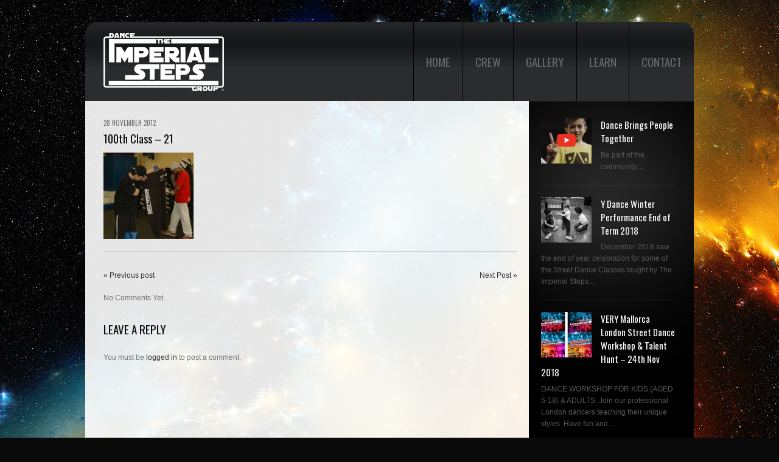

--- FILE ---
content_type: text/html; charset=UTF-8
request_url: http://www.theimperialsteps.com/portfolio-view/100th-class-21/
body_size: 12640
content:
<!DOCTYPE html>
<!--[if lt IE 7 ]><html class="ie ie6" lang="en-US"> <![endif]-->
<!--[if IE 7 ]><html class="ie ie7" lang="en-US"> <![endif]-->
<!--[if IE 8 ]><html class="ie ie8" lang="en-US"> <![endif]-->
<!--[if IE 9 ]><html class="ie ie9" lang="en-US"> <![endif]-->
<!--[if (gt IE 9)|!(IE)]><!--><html lang="en-US"> <!--<![endif]-->
<head>
	<title>  100th Class &#8211; 21</title>
	<meta name="description" content=" &raquo; 100th Class &#8211; 21 | The official Imperial Steps Dance Group website. Imperial Steps is a UK based urban dance group." />
	<meta charset="UTF-8" />
	<meta name="viewport" content="width=device-width,initial-scale=1.0">
	<link rel="profile" href="http://gmpg.org/xfn/11" />
  <link rel="icon" href="http://www.theimperialsteps.com/wp-content/themes/isc/favicon.ico" type="image/x-icon" />
	<link rel="pingback" href="http://www.theimperialsteps.com/xmlrpc.php" />
	<link rel="alternate" type="application/rss+xml" title="" href="http://www.theimperialsteps.com/feed/" />
	<link rel="alternate" type="application/atom+xml" title="" href="http://www.theimperialsteps.com/feed/atom/" />
	  <!--[if lt IE 8]>
    <div style=' clear: both; text-align:center; position: relative;'>
    	<a href="http://www.microsoft.com/windows/internet-explorer/default.aspx?ocid=ie6_countdown_bannercode"><img src="http://storage.ie6countdown.com/assets/100/images/banners/warning_bar_0000_us.jpg" border="0" alt="" /></a>
    </div>
  <![endif]-->
  <link rel="stylesheet" type="text/css" media="all" href="http://www.theimperialsteps.com/wp-content/themes/isc/css/normalize.css" />
	<link rel="stylesheet" type="text/css" media="all" href="http://www.theimperialsteps.com/wp-content/themes/isc/style.css" />
  <link rel="stylesheet" type="text/css" media="all" href="http://www.theimperialsteps.com/wp-content/themes/isc/css/prettyPhoto.css" />
	<link rel="stylesheet" type="text/css" media="all" href="http://www.theimperialsteps.com/wp-content/themes/isc/css/flexslider.css" />
  <link rel="stylesheet" type="text/css" media="all" href="http://www.theimperialsteps.com/wp-content/themes/isc/css/skeleton.css" />
	<link rel="stylesheet" type="text/css" media="all" href="http://www.theimperialsteps.com/wp-content/themes/isc/css/320.css" />
	<link rel="stylesheet" type="text/css" media="all" href="http://www.theimperialsteps.com/wp-content/themes/isc/css/480.css" />
	<link rel="stylesheet" type="text/css" media="all" href="http://www.theimperialsteps.com/wp-content/themes/isc/css/768.css" />
	<link href='http://fonts.googleapis.com/css?family=Oswald' rel='stylesheet' type='text/css'>
	<meta name='robots' content='max-image-preview:large' />
<link rel='dns-prefetch' href='//www.theimperialsteps.com' />
<link rel='dns-prefetch' href='//s.w.org' />
<link rel="alternate" type="application/rss+xml" title=" &raquo; Feed" href="http://www.theimperialsteps.com/feed/" />
<link rel="alternate" type="application/rss+xml" title=" &raquo; Comments Feed" href="http://www.theimperialsteps.com/comments/feed/" />
<link rel="alternate" type="application/rss+xml" title=" &raquo; 100th Class &#8211; 21 Comments Feed" href="http://www.theimperialsteps.com/portfolio-view/100th-class-21/feed/" />
<script type="text/javascript">
window._wpemojiSettings = {"baseUrl":"https:\/\/s.w.org\/images\/core\/emoji\/14.0.0\/72x72\/","ext":".png","svgUrl":"https:\/\/s.w.org\/images\/core\/emoji\/14.0.0\/svg\/","svgExt":".svg","source":{"concatemoji":"http:\/\/www.theimperialsteps.com\/wp-includes\/js\/wp-emoji-release.min.js?ver=6.0.11"}};
/*! This file is auto-generated */
!function(e,a,t){var n,r,o,i=a.createElement("canvas"),p=i.getContext&&i.getContext("2d");function s(e,t){var a=String.fromCharCode,e=(p.clearRect(0,0,i.width,i.height),p.fillText(a.apply(this,e),0,0),i.toDataURL());return p.clearRect(0,0,i.width,i.height),p.fillText(a.apply(this,t),0,0),e===i.toDataURL()}function c(e){var t=a.createElement("script");t.src=e,t.defer=t.type="text/javascript",a.getElementsByTagName("head")[0].appendChild(t)}for(o=Array("flag","emoji"),t.supports={everything:!0,everythingExceptFlag:!0},r=0;r<o.length;r++)t.supports[o[r]]=function(e){if(!p||!p.fillText)return!1;switch(p.textBaseline="top",p.font="600 32px Arial",e){case"flag":return s([127987,65039,8205,9895,65039],[127987,65039,8203,9895,65039])?!1:!s([55356,56826,55356,56819],[55356,56826,8203,55356,56819])&&!s([55356,57332,56128,56423,56128,56418,56128,56421,56128,56430,56128,56423,56128,56447],[55356,57332,8203,56128,56423,8203,56128,56418,8203,56128,56421,8203,56128,56430,8203,56128,56423,8203,56128,56447]);case"emoji":return!s([129777,127995,8205,129778,127999],[129777,127995,8203,129778,127999])}return!1}(o[r]),t.supports.everything=t.supports.everything&&t.supports[o[r]],"flag"!==o[r]&&(t.supports.everythingExceptFlag=t.supports.everythingExceptFlag&&t.supports[o[r]]);t.supports.everythingExceptFlag=t.supports.everythingExceptFlag&&!t.supports.flag,t.DOMReady=!1,t.readyCallback=function(){t.DOMReady=!0},t.supports.everything||(n=function(){t.readyCallback()},a.addEventListener?(a.addEventListener("DOMContentLoaded",n,!1),e.addEventListener("load",n,!1)):(e.attachEvent("onload",n),a.attachEvent("onreadystatechange",function(){"complete"===a.readyState&&t.readyCallback()})),(e=t.source||{}).concatemoji?c(e.concatemoji):e.wpemoji&&e.twemoji&&(c(e.twemoji),c(e.wpemoji)))}(window,document,window._wpemojiSettings);
</script>
<style type="text/css">
img.wp-smiley,
img.emoji {
	display: inline !important;
	border: none !important;
	box-shadow: none !important;
	height: 1em !important;
	width: 1em !important;
	margin: 0 0.07em !important;
	vertical-align: -0.1em !important;
	background: none !important;
	padding: 0 !important;
}
</style>
	<link rel='stylesheet' id='sbi_styles-css'  href='http://www.theimperialsteps.com/wp-content/plugins/instagram-feed/css/sbi-styles.min.css?ver=6.0.5' type='text/css' media='all' />
<link rel='stylesheet' id='wp-block-library-css'  href='http://www.theimperialsteps.com/wp-includes/css/dist/block-library/style.min.css?ver=6.0.11' type='text/css' media='all' />
<style id='global-styles-inline-css' type='text/css'>
body{--wp--preset--color--black: #000000;--wp--preset--color--cyan-bluish-gray: #abb8c3;--wp--preset--color--white: #ffffff;--wp--preset--color--pale-pink: #f78da7;--wp--preset--color--vivid-red: #cf2e2e;--wp--preset--color--luminous-vivid-orange: #ff6900;--wp--preset--color--luminous-vivid-amber: #fcb900;--wp--preset--color--light-green-cyan: #7bdcb5;--wp--preset--color--vivid-green-cyan: #00d084;--wp--preset--color--pale-cyan-blue: #8ed1fc;--wp--preset--color--vivid-cyan-blue: #0693e3;--wp--preset--color--vivid-purple: #9b51e0;--wp--preset--gradient--vivid-cyan-blue-to-vivid-purple: linear-gradient(135deg,rgba(6,147,227,1) 0%,rgb(155,81,224) 100%);--wp--preset--gradient--light-green-cyan-to-vivid-green-cyan: linear-gradient(135deg,rgb(122,220,180) 0%,rgb(0,208,130) 100%);--wp--preset--gradient--luminous-vivid-amber-to-luminous-vivid-orange: linear-gradient(135deg,rgba(252,185,0,1) 0%,rgba(255,105,0,1) 100%);--wp--preset--gradient--luminous-vivid-orange-to-vivid-red: linear-gradient(135deg,rgba(255,105,0,1) 0%,rgb(207,46,46) 100%);--wp--preset--gradient--very-light-gray-to-cyan-bluish-gray: linear-gradient(135deg,rgb(238,238,238) 0%,rgb(169,184,195) 100%);--wp--preset--gradient--cool-to-warm-spectrum: linear-gradient(135deg,rgb(74,234,220) 0%,rgb(151,120,209) 20%,rgb(207,42,186) 40%,rgb(238,44,130) 60%,rgb(251,105,98) 80%,rgb(254,248,76) 100%);--wp--preset--gradient--blush-light-purple: linear-gradient(135deg,rgb(255,206,236) 0%,rgb(152,150,240) 100%);--wp--preset--gradient--blush-bordeaux: linear-gradient(135deg,rgb(254,205,165) 0%,rgb(254,45,45) 50%,rgb(107,0,62) 100%);--wp--preset--gradient--luminous-dusk: linear-gradient(135deg,rgb(255,203,112) 0%,rgb(199,81,192) 50%,rgb(65,88,208) 100%);--wp--preset--gradient--pale-ocean: linear-gradient(135deg,rgb(255,245,203) 0%,rgb(182,227,212) 50%,rgb(51,167,181) 100%);--wp--preset--gradient--electric-grass: linear-gradient(135deg,rgb(202,248,128) 0%,rgb(113,206,126) 100%);--wp--preset--gradient--midnight: linear-gradient(135deg,rgb(2,3,129) 0%,rgb(40,116,252) 100%);--wp--preset--duotone--dark-grayscale: url('#wp-duotone-dark-grayscale');--wp--preset--duotone--grayscale: url('#wp-duotone-grayscale');--wp--preset--duotone--purple-yellow: url('#wp-duotone-purple-yellow');--wp--preset--duotone--blue-red: url('#wp-duotone-blue-red');--wp--preset--duotone--midnight: url('#wp-duotone-midnight');--wp--preset--duotone--magenta-yellow: url('#wp-duotone-magenta-yellow');--wp--preset--duotone--purple-green: url('#wp-duotone-purple-green');--wp--preset--duotone--blue-orange: url('#wp-duotone-blue-orange');--wp--preset--font-size--small: 13px;--wp--preset--font-size--medium: 20px;--wp--preset--font-size--large: 36px;--wp--preset--font-size--x-large: 42px;}.has-black-color{color: var(--wp--preset--color--black) !important;}.has-cyan-bluish-gray-color{color: var(--wp--preset--color--cyan-bluish-gray) !important;}.has-white-color{color: var(--wp--preset--color--white) !important;}.has-pale-pink-color{color: var(--wp--preset--color--pale-pink) !important;}.has-vivid-red-color{color: var(--wp--preset--color--vivid-red) !important;}.has-luminous-vivid-orange-color{color: var(--wp--preset--color--luminous-vivid-orange) !important;}.has-luminous-vivid-amber-color{color: var(--wp--preset--color--luminous-vivid-amber) !important;}.has-light-green-cyan-color{color: var(--wp--preset--color--light-green-cyan) !important;}.has-vivid-green-cyan-color{color: var(--wp--preset--color--vivid-green-cyan) !important;}.has-pale-cyan-blue-color{color: var(--wp--preset--color--pale-cyan-blue) !important;}.has-vivid-cyan-blue-color{color: var(--wp--preset--color--vivid-cyan-blue) !important;}.has-vivid-purple-color{color: var(--wp--preset--color--vivid-purple) !important;}.has-black-background-color{background-color: var(--wp--preset--color--black) !important;}.has-cyan-bluish-gray-background-color{background-color: var(--wp--preset--color--cyan-bluish-gray) !important;}.has-white-background-color{background-color: var(--wp--preset--color--white) !important;}.has-pale-pink-background-color{background-color: var(--wp--preset--color--pale-pink) !important;}.has-vivid-red-background-color{background-color: var(--wp--preset--color--vivid-red) !important;}.has-luminous-vivid-orange-background-color{background-color: var(--wp--preset--color--luminous-vivid-orange) !important;}.has-luminous-vivid-amber-background-color{background-color: var(--wp--preset--color--luminous-vivid-amber) !important;}.has-light-green-cyan-background-color{background-color: var(--wp--preset--color--light-green-cyan) !important;}.has-vivid-green-cyan-background-color{background-color: var(--wp--preset--color--vivid-green-cyan) !important;}.has-pale-cyan-blue-background-color{background-color: var(--wp--preset--color--pale-cyan-blue) !important;}.has-vivid-cyan-blue-background-color{background-color: var(--wp--preset--color--vivid-cyan-blue) !important;}.has-vivid-purple-background-color{background-color: var(--wp--preset--color--vivid-purple) !important;}.has-black-border-color{border-color: var(--wp--preset--color--black) !important;}.has-cyan-bluish-gray-border-color{border-color: var(--wp--preset--color--cyan-bluish-gray) !important;}.has-white-border-color{border-color: var(--wp--preset--color--white) !important;}.has-pale-pink-border-color{border-color: var(--wp--preset--color--pale-pink) !important;}.has-vivid-red-border-color{border-color: var(--wp--preset--color--vivid-red) !important;}.has-luminous-vivid-orange-border-color{border-color: var(--wp--preset--color--luminous-vivid-orange) !important;}.has-luminous-vivid-amber-border-color{border-color: var(--wp--preset--color--luminous-vivid-amber) !important;}.has-light-green-cyan-border-color{border-color: var(--wp--preset--color--light-green-cyan) !important;}.has-vivid-green-cyan-border-color{border-color: var(--wp--preset--color--vivid-green-cyan) !important;}.has-pale-cyan-blue-border-color{border-color: var(--wp--preset--color--pale-cyan-blue) !important;}.has-vivid-cyan-blue-border-color{border-color: var(--wp--preset--color--vivid-cyan-blue) !important;}.has-vivid-purple-border-color{border-color: var(--wp--preset--color--vivid-purple) !important;}.has-vivid-cyan-blue-to-vivid-purple-gradient-background{background: var(--wp--preset--gradient--vivid-cyan-blue-to-vivid-purple) !important;}.has-light-green-cyan-to-vivid-green-cyan-gradient-background{background: var(--wp--preset--gradient--light-green-cyan-to-vivid-green-cyan) !important;}.has-luminous-vivid-amber-to-luminous-vivid-orange-gradient-background{background: var(--wp--preset--gradient--luminous-vivid-amber-to-luminous-vivid-orange) !important;}.has-luminous-vivid-orange-to-vivid-red-gradient-background{background: var(--wp--preset--gradient--luminous-vivid-orange-to-vivid-red) !important;}.has-very-light-gray-to-cyan-bluish-gray-gradient-background{background: var(--wp--preset--gradient--very-light-gray-to-cyan-bluish-gray) !important;}.has-cool-to-warm-spectrum-gradient-background{background: var(--wp--preset--gradient--cool-to-warm-spectrum) !important;}.has-blush-light-purple-gradient-background{background: var(--wp--preset--gradient--blush-light-purple) !important;}.has-blush-bordeaux-gradient-background{background: var(--wp--preset--gradient--blush-bordeaux) !important;}.has-luminous-dusk-gradient-background{background: var(--wp--preset--gradient--luminous-dusk) !important;}.has-pale-ocean-gradient-background{background: var(--wp--preset--gradient--pale-ocean) !important;}.has-electric-grass-gradient-background{background: var(--wp--preset--gradient--electric-grass) !important;}.has-midnight-gradient-background{background: var(--wp--preset--gradient--midnight) !important;}.has-small-font-size{font-size: var(--wp--preset--font-size--small) !important;}.has-medium-font-size{font-size: var(--wp--preset--font-size--medium) !important;}.has-large-font-size{font-size: var(--wp--preset--font-size--large) !important;}.has-x-large-font-size{font-size: var(--wp--preset--font-size--x-large) !important;}
</style>
<link rel='stylesheet' id='contact-form-7-css'  href='http://www.theimperialsteps.com/wp-content/plugins/contact-form-7/includes/css/styles.css?ver=5.5.6.1' type='text/css' media='all' />
<link rel='stylesheet' id='wp-pagenavi-css'  href='http://www.theimperialsteps.com/wp-content/plugins/wp-pagenavi/pagenavi-css.css?ver=2.70' type='text/css' media='all' />
<link rel='stylesheet' id='__EPYT__style-css'  href='http://www.theimperialsteps.com/wp-content/plugins/youtube-embed-plus/styles/ytprefs.min.css?ver=14.1.1' type='text/css' media='all' />
<style id='__EPYT__style-inline-css' type='text/css'>

                .epyt-gallery-thumb {
                        width: 33.333%;
                }
                
                         @media (min-width:0px) and (max-width: 767px) {
                            .epyt-gallery-rowbreak {
                                display: none;
                            }
                            .epyt-gallery-allthumbs[class*="epyt-cols"] .epyt-gallery-thumb {
                                width: 100% !important;
                            }
                          }
</style>
<script type='text/javascript' src='http://www.theimperialsteps.com/wp-content/themes/isc/js/jquery-1.6.4.min.js?ver=1.6.4' id='jquery-js'></script>
<script type='text/javascript' src='http://www.theimperialsteps.com/wp-content/themes/isc/js/modernizr.js?ver=2.0.6' id='modernizr-js'></script>
<script type='text/javascript' src='http://www.theimperialsteps.com/wp-content/themes/isc/js/superfish.js?ver=1.4.8' id='superfish-js'></script>
<script type='text/javascript' src='http://www.theimperialsteps.com/wp-content/themes/isc/js/jquery.easing.1.3.js?ver=1.3' id='easing-js'></script>
<script type='text/javascript' src='http://www.theimperialsteps.com/wp-content/themes/isc/js/jquery.prettyPhoto.js?ver=3.1.3' id='prettyPhoto-js'></script>
<script type='text/javascript' src='http://www.theimperialsteps.com/wp-content/themes/isc/js/jquery.flexslider.js?ver=1.8' id='flexslider-js'></script>
<script type='text/javascript' src='http://www.theimperialsteps.com/wp-content/themes/isc/js/jquery.tools.min.js?ver=1.2.6' id='tools-js'></script>
<script type='text/javascript' src='http://www.theimperialsteps.com/wp-content/themes/isc/js/jquery.mobilemenu.js?ver=1.0' id='mobilemenu-js'></script>
<script type='text/javascript' src='http://www.theimperialsteps.com/wp-content/themes/isc/js/jquery.elastislide.js?ver=1.0' id='elastislide-js'></script>
<script type='text/javascript' src='http://www.theimperialsteps.com/wp-content/themes/isc/js/jquery.loader.js?ver=1.0' id='loader-js'></script>
<script type='text/javascript' src='http://www.theimperialsteps.com/wp-includes/js/swfobject.js?ver=2.2-20120417' id='swfobject-js'></script>
<script type='text/javascript' src='http://www.theimperialsteps.com/wp-content/themes/isc/js/jquery.cycle.all.js?ver=2.99' id='cycleAll-js'></script>
<script type='text/javascript' src='http://www.theimperialsteps.com/wp-content/themes/isc/js/jquery.twitter.js?ver=1.0' id='twitter-js'></script>
<script type='text/javascript' src='http://www.theimperialsteps.com/wp-content/themes/isc/js/jquery.flickrush.js?ver=1.0' id='flickr-js'></script>
<script type='text/javascript' src='http://www.theimperialsteps.com/wp-content/themes/isc/js/audiojs/audio.js?ver=1.0' id='audiojs-js'></script>
<script type='text/javascript' src='http://www.theimperialsteps.com/wp-content/themes/isc/js/custom.js?ver=1.0' id='custom-js'></script>
<script type='text/javascript' id='__ytprefs__-js-extra'>
/* <![CDATA[ */
var _EPYT_ = {"ajaxurl":"http:\/\/www.theimperialsteps.com\/wp-admin\/admin-ajax.php","security":"4d9db8368e","gallery_scrolloffset":"20","eppathtoscripts":"http:\/\/www.theimperialsteps.com\/wp-content\/plugins\/youtube-embed-plus\/scripts\/","eppath":"http:\/\/www.theimperialsteps.com\/wp-content\/plugins\/youtube-embed-plus\/","epresponsiveselector":"[\"iframe.__youtube_prefs_widget__\"]","epdovol":"1","version":"14.1.1","evselector":"iframe.__youtube_prefs__[src], iframe[src*=\"youtube.com\/embed\/\"], iframe[src*=\"youtube-nocookie.com\/embed\/\"]","ajax_compat":"","ytapi_load":"light","pause_others":"","stopMobileBuffer":"1","not_live_on_channel":"","vi_active":"","vi_js_posttypes":[]};
/* ]]> */
</script>
<script type='text/javascript' src='http://www.theimperialsteps.com/wp-content/plugins/youtube-embed-plus/scripts/ytprefs.min.js?ver=14.1.1' id='__ytprefs__-js'></script>
<link rel="https://api.w.org/" href="http://www.theimperialsteps.com/wp-json/" /><link rel="EditURI" type="application/rsd+xml" title="RSD" href="http://www.theimperialsteps.com/xmlrpc.php?rsd" />
<link rel="wlwmanifest" type="application/wlwmanifest+xml" href="http://www.theimperialsteps.com/wp-includes/wlwmanifest.xml" /> 
<meta name="generator" content="WordPress 6.0.11" />
<link rel="canonical" href="http://www.theimperialsteps.com/portfolio-view/100th-class-21/" />
<link rel='shortlink' href='http://www.theimperialsteps.com/?p=1830' />
<link rel="alternate" type="application/json+oembed" href="http://www.theimperialsteps.com/wp-json/oembed/1.0/embed?url=http%3A%2F%2Fwww.theimperialsteps.com%2Fportfolio-view%2F100th-class-21%2F" />
<link rel="alternate" type="text/xml+oembed" href="http://www.theimperialsteps.com/wp-json/oembed/1.0/embed?url=http%3A%2F%2Fwww.theimperialsteps.com%2Fportfolio-view%2F100th-class-21%2F&#038;format=xml" />
  <!--[if lt IE 9]>
  <style type="text/css">
    .border, .button {
      behavior:url(http://www.theimperialsteps.com/wp-content/themes/isc/PIE.php)
      }
  </style>
  <![endif]-->
  
  <script type="text/javascript">
  	// initialise plugins
		jQuery(function(){
			// main navigation init
			jQuery('ul.sf-menu').superfish({
				delay:       1000, 		// one second delay on mouseout 
				animation:   {opacity:'false',height:'false'}, // fade-in and slide-down animation 
				speed:       'normal',  // faster animation speed 
				autoArrows:  false,   // generation of arrow mark-up (for submenu) 
				dropShadows: false   // drop shadows (for submenu)
			});
			
			// prettyphoto init
			var $window = $(window);
			if (($window.width() < 500) == false) {
				$("a[rel^='prettyPhoto']").prettyPhoto({autoplay_slideshow:false,social_tools:false,animation_speed:'normal'});
			};
			
		});
		
		// Init for audiojs
		audiojs.events.ready(function() {
			var as = audiojs.createAll();
		});
  </script>
	
	
	<!--[if (gt IE 9)|!(IE)]><!-->
	<script type="text/javascript">
		jQuery(function(){
			jQuery('.sf-menu').mobileMenu({
				combine: false,
				switchWidth:768,
				prependTo: 'nav.primary'
			});
		})
	</script>
	<!--<![endif]-->
  

  <!-- Custom CSS -->
	  <style type="text/css">
  	a.hover{color:#ffcc33}  </style>
    
  
  
  
  <style type="text/css">
		/* Body styling options */
				
  	/* Header styling options */
				
		/* Links and buttons color */
		a{color:#333333}.button {background:#333333}		
		/* Body typography */
		  </style>
</head>

<body class="portfolio-template-default single single-portfolio postid-1830">

<div id="main"><!-- this encompasses the entire Web site -->
	<header id="header" class="container">
		<div id="widget-header">
			<!-- Wigitized Header -->		</div><!--#widget-header-->
		<div class="logo">
												<a href="http://www.theimperialsteps.com/" id="logo"><img src="http://www.theimperialsteps.com/wp-content/uploads/2012/10/isc_logo_dance_group.png" alt="" title="The official Imperial Steps Dance Group website. Imperial Steps is a UK based urban dance group."></a>
									</div>
		<div id="top-header">
			<nav class="primary">
				<ul id="topnav" class="sf-menu"><li id="menu-item-825" class="menu-item menu-item-type-post_type menu-item-object-page menu-item-home menu-item-825"><a href="http://www.theimperialsteps.com/">Home</a></li>
<li id="menu-item-772" class="menu-item menu-item-type-post_type menu-item-object-page menu-item-has-children menu-item-772"><a href="http://www.theimperialsteps.com/crew/">Crew</a>
<ul class="sub-menu">
	<li id="menu-item-950" class="menu-item menu-item-type-post_type menu-item-object-page menu-item-950"><a href="http://www.theimperialsteps.com/crew/vitamin/">Vitamin</a></li>
	<li id="menu-item-3727" class="menu-item menu-item-type-post_type menu-item-object-page menu-item-3727"><a href="http://www.theimperialsteps.com/crew/sparkx/">Sparkx</a></li>
	<li id="menu-item-4436" class="menu-item menu-item-type-post_type menu-item-object-page menu-item-4436"><a href="http://www.theimperialsteps.com/crew/g1/">G1</a></li>
	<li id="menu-item-4435" class="menu-item menu-item-type-post_type menu-item-object-page menu-item-4435"><a href="http://www.theimperialsteps.com/crew/kim/">Kim Marie</a></li>
	<li id="menu-item-4434" class="menu-item menu-item-type-post_type menu-item-object-page menu-item-4434"><a href="http://www.theimperialsteps.com/crew/siegfried/">Siegfried Francisco</a></li>
	<li id="menu-item-2559" class="menu-item menu-item-type-post_type menu-item-object-page menu-item-2559"><a href="http://www.theimperialsteps.com/crew/tran-roc/">Tran-Roc</a></li>
	<li id="menu-item-993" class="menu-item menu-item-type-post_type menu-item-object-page menu-item-993"><a href="http://www.theimperialsteps.com/crew/cav/">Cav</a></li>
	<li id="menu-item-3660" class="menu-item menu-item-type-post_type menu-item-object-page menu-item-3660"><a href="http://www.theimperialsteps.com/crew/the-count/">The Count</a></li>
	<li id="menu-item-978" class="menu-item menu-item-type-post_type menu-item-object-page menu-item-978"><a href="http://www.theimperialsteps.com/crew/redkid/">Redkid</a></li>
	<li id="menu-item-998" class="menu-item menu-item-type-post_type menu-item-object-page menu-item-998"><a href="http://www.theimperialsteps.com/crew/lassehd/">LasseHD</a></li>
	<li id="menu-item-952" class="menu-item menu-item-type-post_type menu-item-object-page menu-item-952"><a href="http://www.theimperialsteps.com/crew/joel/">Joel</a></li>
</ul>
</li>
<li id="menu-item-1035" class="menu-item menu-item-type-post_type menu-item-object-page menu-item-has-children menu-item-1035"><a href="http://www.theimperialsteps.com/gallery/">Gallery</a>
<ul class="sub-menu">
	<li id="menu-item-2065" class="menu-item menu-item-type-post_type menu-item-object-page menu-item-2065"><a href="http://www.theimperialsteps.com/videos/">Videos</a></li>
	<li id="menu-item-1040" class="menu-item menu-item-type-post_type menu-item-object-page menu-item-has-children menu-item-1040"><a href="http://www.theimperialsteps.com/photos-images/">Photos &#038; Images</a>
	<ul class="sub-menu">
		<li id="menu-item-3125" class="menu-item menu-item-type-post_type menu-item-object-page menu-item-has-children menu-item-3125"><a href="http://www.theimperialsteps.com/photos-images/battles-competitions/">Battles &#038; Competitions</a>
		<ul class="sub-menu">
			<li id="menu-item-4252" class="menu-item menu-item-type-post_type menu-item-object-page menu-item-4252"><a href="http://www.theimperialsteps.com/photos-images/battles-competitions/step-star-episode-1/">Step Star Episode 1</a></li>
			<li id="menu-item-3734" class="menu-item menu-item-type-post_type menu-item-object-page menu-item-3734"><a href="http://www.theimperialsteps.com/photos-images/battles-competitions/uk-street-dance-championships-2014/">UK Street Dance Championships 2014</a></li>
			<li id="menu-item-3460" class="menu-item menu-item-type-post_type menu-item-object-page menu-item-3460"><a href="http://www.theimperialsteps.com/photos-images/battles-competitions/scan-battle-2008/">Scan Battle 2008</a></li>
			<li id="menu-item-3308" class="menu-item menu-item-type-post_type menu-item-object-page menu-item-3308"><a href="http://www.theimperialsteps.com/photos-images/battles-competitions/british-break-dance-championships-2007/">British Break Dance Championships 2007</a></li>
			<li id="menu-item-3594" class="menu-item menu-item-type-post_type menu-item-object-page menu-item-3594"><a href="http://www.theimperialsteps.com/photos-images/battles-competitions/floor-wars-2007/">Floor Wars 2007</a></li>
			<li id="menu-item-3200" class="menu-item menu-item-type-post_type menu-item-object-page menu-item-3200"><a href="http://www.theimperialsteps.com/photos-images/battles-competitions/breakin-bread-2007/">Breakin Bread 2007</a></li>
			<li id="menu-item-3124" class="menu-item menu-item-type-post_type menu-item-object-page menu-item-3124"><a href="http://www.theimperialsteps.com/photos-images/battles-competitions/breakin-bread-2005/">Breakin Bread 2005</a></li>
		</ul>
</li>
		<li id="menu-item-1439" class="menu-item menu-item-type-post_type menu-item-object-page menu-item-has-children menu-item-1439"><a href="http://www.theimperialsteps.com/photos-images/classes-workshops/">Classes &#038; Workshops</a>
		<ul class="sub-menu">
			<li id="menu-item-2754" class="menu-item menu-item-type-post_type menu-item-object-page menu-item-2754"><a href="http://www.theimperialsteps.com/photos-images/classes-workshops/paddington-arts-2013/">Paddington Arts 2013</a></li>
			<li id="menu-item-2734" class="menu-item menu-item-type-post_type menu-item-object-page menu-item-2734"><a href="http://www.theimperialsteps.com/photos-images/classes-workshops/fitness-condition-2013/">Fitness &#038; Condition 2013</a></li>
			<li id="menu-item-2479" class="menu-item menu-item-type-post_type menu-item-object-page menu-item-2479"><a href="http://www.theimperialsteps.com/photos-images/classes-workshops/danceworks-2009/">Danceworks 2009</a></li>
			<li id="menu-item-2060" class="menu-item menu-item-type-post_type menu-item-object-page menu-item-2060"><a href="http://www.theimperialsteps.com/photos-images/classes-workshops/danceworks-2008/">Danceworks 2008</a></li>
			<li id="menu-item-1928" class="menu-item menu-item-type-post_type menu-item-object-page menu-item-1928"><a href="http://www.theimperialsteps.com/photos-images/classes-workshops/school-workshop-2006/">School Workshop 2006</a></li>
			<li id="menu-item-1878" class="menu-item menu-item-type-post_type menu-item-object-page menu-item-1878"><a href="http://www.theimperialsteps.com/photos-images/classes-workshops/redkids-workshop-2006/">Redkids&#8217; Workshop 2006</a></li>
			<li id="menu-item-1733" class="menu-item menu-item-type-post_type menu-item-object-page menu-item-1733"><a href="http://www.theimperialsteps.com/photos-images/classes-workshops/danceworks-2006/">Danceworks 2006</a></li>
			<li id="menu-item-1734" class="menu-item menu-item-type-post_type menu-item-object-page menu-item-1734"><a href="http://www.theimperialsteps.com/photos-images/classes-workshops/danceworks-2005/">Danceworks 2005</a></li>
			<li id="menu-item-1440" class="menu-item menu-item-type-post_type menu-item-object-page menu-item-1440"><a href="http://www.theimperialsteps.com/photos-images/classes-workshops/danceworks-2004/">Danceworks 2004</a></li>
		</ul>
</li>
		<li id="menu-item-1152" class="menu-item menu-item-type-post_type menu-item-object-page menu-item-has-children menu-item-1152"><a href="http://www.theimperialsteps.com/photos-images/events-shows/">Events &#038; Shows</a>
		<ul class="sub-menu">
			<li id="menu-item-2630" class="menu-item menu-item-type-post_type menu-item-object-page menu-item-2630"><a href="http://www.theimperialsteps.com/photos-images/events-shows/2012-olympic-games/">2012 London Olympic Games</a></li>
			<li id="menu-item-3572" class="menu-item menu-item-type-post_type menu-item-object-page menu-item-3572"><a href="http://www.theimperialsteps.com/photos-images/events-shows/in-the-ring-2009/">In The Ring 2009</a></li>
			<li id="menu-item-1536" class="menu-item menu-item-type-post_type menu-item-object-page menu-item-1536"><a href="http://www.theimperialsteps.com/photos-images/events-shows/move-it-2008/">Move It 2008</a></li>
			<li id="menu-item-1329" class="menu-item menu-item-type-post_type menu-item-object-page menu-item-1329"><a href="http://www.theimperialsteps.com/photos-images/events-shows/kasimira-party-organisers-2007/">Kasimira Party Organisers 2007</a></li>
			<li id="menu-item-1311" class="menu-item menu-item-type-post_type menu-item-object-page menu-item-1311"><a href="http://www.theimperialsteps.com/photos-images/events-shows/windsor-2007/">Windsor 2007</a></li>
			<li id="menu-item-1284" class="menu-item menu-item-type-post_type menu-item-object-page menu-item-1284"><a href="http://www.theimperialsteps.com/photos-images/events-shows/wedding-bristol-2006/">Wedding â€“ Bristol 2006</a></li>
			<li id="menu-item-1214" class="menu-item menu-item-type-post_type menu-item-object-page menu-item-1214"><a href="http://www.theimperialsteps.com/photos-images/events-shows/volvic-lovebox-2006/">Volvic Lovebox 2006</a></li>
			<li id="menu-item-1156" class="menu-item menu-item-type-post_type menu-item-object-page menu-item-1156"><a href="http://www.theimperialsteps.com/photos-images/events-shows/breakin-convention-2005/">Breakin&#8217; Convention 2005</a></li>
		</ul>
</li>
		<li id="menu-item-2874" class="menu-item menu-item-type-post_type menu-item-object-page menu-item-has-children menu-item-2874"><a href="http://www.theimperialsteps.com/photos-images/plan-zero-juniors/">Plan Zero Juniors</a>
		<ul class="sub-menu">
			<li id="menu-item-3779" class="menu-item menu-item-type-post_type menu-item-object-page menu-item-3779"><a href="http://www.theimperialsteps.com/photos-images/battles-competitions/uk-street-dance-championships-2014/">UK Street Dance Championships 2014</a></li>
			<li id="menu-item-3836" class="menu-item menu-item-type-post_type menu-item-object-page menu-item-3836"><a href="http://www.theimperialsteps.com/photos-images/plan-zero-juniors/paddington-arts-xmas-2014/">Paddington Arts Xmas 2014</a></li>
			<li id="menu-item-2875" class="menu-item menu-item-type-post_type menu-item-object-page menu-item-2875"><a href="http://www.theimperialsteps.com/photos-images/plan-zero-juniors/paddington-arts-xmas-2013/">Paddington Arts Xmas 2013</a></li>
			<li id="menu-item-2877" class="menu-item menu-item-type-post_type menu-item-object-page menu-item-2877"><a href="http://www.theimperialsteps.com/photos-images/plan-zero-juniors/stars-in-the-hood-2013/">Stars In The Hood 2013</a></li>
			<li id="menu-item-2876" class="menu-item menu-item-type-post_type menu-item-object-page menu-item-2876"><a href="http://www.theimperialsteps.com/photos-images/plan-zero-juniors/community-games-2013/">Community Games 2013</a></li>
			<li id="menu-item-2922" class="menu-item menu-item-type-post_type menu-item-object-page menu-item-2922"><a href="http://www.theimperialsteps.com/photos-images/plan-zero-juniors/community-games-2012/">Community Games 2012</a></li>
			<li id="menu-item-2988" class="menu-item menu-item-type-post_type menu-item-object-page menu-item-2988"><a href="http://www.theimperialsteps.com/photos-images/plan-zero-juniors/windsor-fashion-show-2012/">Windsor Fashion Show 2012</a></li>
			<li id="menu-item-2976" class="menu-item menu-item-type-post_type menu-item-object-page menu-item-2976"><a href="http://www.theimperialsteps.com/photos-images/plan-zero-juniors/lil-urban-machines-2012/">Lil Urban Machines 2012</a></li>
			<li id="menu-item-2961" class="menu-item menu-item-type-post_type menu-item-object-page menu-item-2961"><a href="http://www.theimperialsteps.com/photos-images/plan-zero-juniors/lil-urban-machines-2011/">Lil Urban Machines 2011</a></li>
		</ul>
</li>
		<li id="menu-item-1045" class="menu-item menu-item-type-post_type menu-item-object-page menu-item-1045"><a href="http://www.theimperialsteps.com/photos-images/flyers/">Flyers</a></li>
	</ul>
</li>
</ul>
</li>
<li id="menu-item-913" class="menu-item menu-item-type-post_type menu-item-object-page menu-item-913"><a href="http://www.theimperialsteps.com/learn/">Learn</a></li>
<li id="menu-item-641" class="menu-item menu-item-type-post_type menu-item-object-page menu-item-641"><a href="http://www.theimperialsteps.com/contact/">Contact</a></li>
</ul>			</nav><!--.primary-->
		</div>
			</header>
  	<div class="primary_content_wrap container">
		<div class="container_12 clearfix"><div id="content" class="grid_9 right">
	<div class="indent">
					<div id="post-1830" class="post post-1830 portfolio type-portfolio status-publish has-post-thumbnail hentry portfolio_category-100-class-danceworks">
				<article class="post-holder single-post">
					<header class="entry-header">
						<time datetime="2012-11-28T18:11">28 November 2012</time>
						<h1>100th Class &#8211; 21</h1>
					</header>
																<figure class="featured-thumbnail"><img width="148" height="142" src="http://www.theimperialsteps.com/wp-content/uploads/2012/11/20060131-special-100th-class-danceworks-london-21-148x142.jpg" class="attachment-post-thumbnail size-post-thumbnail wp-post-image" alt="" srcset="http://www.theimperialsteps.com/wp-content/uploads/2012/11/20060131-special-100th-class-danceworks-london-21-148x142.jpg 148w, http://www.theimperialsteps.com/wp-content/uploads/2012/11/20060131-special-100th-class-danceworks-london-21-220x211.jpg 220w" sizes="(max-width: 148px) 100vw, 148px" /></figure>										<div class="post-content">
																	</div><!--.post-content-->
				</article>

			</div><!-- #post-## -->
			
			
			<nav class="oldernewer">
				<div class="older">
					<a href="http://www.theimperialsteps.com/portfolio-view/100th-class-22/" rel="prev">&laquo; Previous post</a>				</div><!--.older-->
				<div class="newer">
					<a href="http://www.theimperialsteps.com/portfolio-view/100th-class-20/" rel="next">Next Post &raquo;</a>				</div><!--.newer-->
			</nav><!--.oldernewer-->

			
<!-- You can start editing here. -->


			<!-- If comments are open, but there are no comments. -->
    <p class="nocomments">No Comments Yet.</p>	


<div id="respond">

<h2>Leave a Reply</h2>

<div class="cancel-comment-reply">
	<small><a rel="nofollow" id="cancel-comment-reply-link" href="/portfolio-view/100th-class-21/#respond" style="display:none;">Click here to cancel reply.</a></small>
</div>

<p>You must be <a href="http://www.theimperialsteps.com/wp-login.php?redirect_to=http%3A%2F%2Fwww.theimperialsteps.com%2Fportfolio-view%2F100th-class-21%2F">logged in</a> to post a comment.</p>
</div>


			</div>
</div><!--#content-->
<aside id="sidebar" class="grid_3">
	<div class="box-holder">
		<div id="text-7" class="widget">			<div class="textwidget"><ul class="recent-posts team"><li class="entry"><a href="http://www.theimperialsteps.com/web-updates/videos/dance-brings-people-together/" title="Dance Brings People Together"><div class="thumb-wrap"><img width="83" height="75" src="http://www.theimperialsteps.com/wp-content/uploads/2019/03/playbutton_promo-83x75.png" class="thumb wp-post-image" alt="" loading="lazy" /></div></a><div class="post_content"><h5><a href="http://www.theimperialsteps.com/web-updates/videos/dance-brings-people-together/" title="Dance Brings People Together">Dance Brings People Together</a></h5><div class="excerpt">Be part of the community.... </div></div></li><li class="entry"><a href="http://www.theimperialsteps.com/whats-new/y-dance-winter-performance-end-of-term-2018/" title="Y Dance Winter Performance End of Term 2018"><div class="thumb-wrap"><img width="83" height="75" src="http://www.theimperialsteps.com/wp-content/uploads/2019/01/1G5A2866-83x75.jpg" class="thumb wp-post-image" alt="" loading="lazy" /></div></a><div class="post_content"><h5><a href="http://www.theimperialsteps.com/whats-new/y-dance-winter-performance-end-of-term-2018/" title="Y Dance Winter Performance End of Term 2018">Y Dance Winter Performance End of Term 2018</a></h5><div class="excerpt">December 2018 saw the end of year celebration for some of the Street Dance Classes taught by The Imperial Steps... </div></div></li><li class="entry"><a href="http://www.theimperialsteps.com/events/very-mallorca-london-street-dance-workshop-talent-hunt/" title="VERY Mallorca London Street Dance Workshop &#038; Talent Hunt &#8211; 24th Nov 2018"><div class="thumb-wrap"><img width="83" height="75" src="http://www.theimperialsteps.com/wp-content/uploads/2018/10/ISC_Step-Star_Escola-Global-Poster_8-83x75.jpg" class="thumb wp-post-image" alt="" loading="lazy" /></div></a><div class="post_content"><h5><a href="http://www.theimperialsteps.com/events/very-mallorca-london-street-dance-workshop-talent-hunt/" title="VERY Mallorca London Street Dance Workshop &#038; Talent Hunt &#8211; 24th Nov 2018">VERY Mallorca London Street Dance Workshop &#038; Talent Hunt &#8211; 24th Nov 2018</a></h5><div class="excerpt">DANCE WORKSHOP FOR KIDS (AGED 5-18) &#038; ADULTS. Join our professional London dancers teaching their unique styles. Have fun and... </div></div></li><li class="entry"><a href="http://www.theimperialsteps.com/events/step-star-end-of-term-summer-jam-2018/" title="Step Star: End of Term Summer Jam 2018"><div class="thumb-wrap"><img width="83" height="75" src="http://www.theimperialsteps.com/wp-content/uploads/2018/10/1V2A4955-83x75.jpg" class="thumb wp-post-image" alt="" loading="lazy" /></div></a><div class="post_content"><h5><a href="http://www.theimperialsteps.com/events/step-star-end-of-term-summer-jam-2018/" title="Step Star: End of Term Summer Jam 2018">Step Star: End of Term Summer Jam 2018</a></h5><div class="excerpt">Since the first ever STEP STAR event back in March 2015, we are now on our fourth STEP STAR event... </div></div></li><li class="entry"><a href="http://www.theimperialsteps.com/announcements/m-i-b-20th-anniversary/" title="M I B 20th Anniversary"><div class="thumb-wrap"><img width="83" height="75" src="http://www.theimperialsteps.com/wp-content/uploads/2017/08/0016-83x75.jpg" class="thumb wp-post-image" alt="" loading="lazy" /></div></a><div class="post_content"><h5><a href="http://www.theimperialsteps.com/announcements/m-i-b-20th-anniversary/" title="M I B 20th Anniversary">M I B 20th Anniversary</a></h5><div class="excerpt">TODAY MARKS THE TWENTIETH ANNIVERSARY OF THE FIRST MEN IN BLACK MOVIE WHICH HIT UK THEATRES ON 1st AUGUST 1997.... </div></div></li></ul><!-- .recent-posts (end) --><a href="#" class="button">More news</a></div>
		</div>	</div>
</aside><!--sidebar-->		</div>
	</div><!--.primary_content_wrap-->
	<footer id="footer">
		<div id="widget-footer" class="container">
			<div class="container_12 clearfix">
				<div id="nav_menu-2" class="grid_3 widget-area"><h4>Menu</h4><div class="menu-bottom-menu-container"><ul id="menu-bottom-menu" class="menu"><li id="menu-item-649" class="menu-item menu-item-type-custom menu-item-object-custom menu-item-649"><a href="http://www.theimperialsteps.co.uk/">Home</a></li>
<li id="menu-item-2308" class="menu-item menu-item-type-post_type menu-item-object-page menu-item-2308"><a href="http://www.theimperialsteps.com/crew/">Crew</a></li>
<li id="menu-item-2316" class="menu-item menu-item-type-post_type menu-item-object-page menu-item-2316"><a href="http://www.theimperialsteps.com/crew/vitamin/">Vitamin</a></li>
<li id="menu-item-3728" class="menu-item menu-item-type-post_type menu-item-object-page menu-item-3728"><a href="http://www.theimperialsteps.com/crew/sparkx/">Sparkx</a></li>
<li id="menu-item-4439" class="menu-item menu-item-type-post_type menu-item-object-page menu-item-4439"><a href="http://www.theimperialsteps.com/crew/g1/">G1</a></li>
<li id="menu-item-4438" class="menu-item menu-item-type-post_type menu-item-object-page menu-item-4438"><a href="http://www.theimperialsteps.com/crew/kim/">Kim Marie</a></li>
<li id="menu-item-4437" class="menu-item menu-item-type-post_type menu-item-object-page menu-item-4437"><a href="http://www.theimperialsteps.com/crew/siegfried/">Siegfried Francisco</a></li>
<li id="menu-item-2315" class="menu-item menu-item-type-post_type menu-item-object-page menu-item-2315"><a href="http://www.theimperialsteps.com/crew/cav/">Cav</a></li>
<li id="menu-item-2658" class="menu-item menu-item-type-post_type menu-item-object-page menu-item-2658"><a href="http://www.theimperialsteps.com/crew/tran-roc/">Tran-Roc</a></li>
<li id="menu-item-3661" class="menu-item menu-item-type-post_type menu-item-object-page menu-item-3661"><a href="http://www.theimperialsteps.com/crew/the-count/">The Count</a></li>
<li id="menu-item-2318" class="menu-item menu-item-type-post_type menu-item-object-page menu-item-2318"><a href="http://www.theimperialsteps.com/crew/redkid/">Redkid</a></li>
<li id="menu-item-2319" class="menu-item menu-item-type-post_type menu-item-object-page menu-item-2319"><a href="http://www.theimperialsteps.com/crew/lassehd/">LasseHD</a></li>
<li id="menu-item-2322" class="menu-item menu-item-type-post_type menu-item-object-page menu-item-2322"><a href="http://www.theimperialsteps.com/crew/joel/">Joel</a></li>
<li id="menu-item-2310" class="menu-item menu-item-type-post_type menu-item-object-page menu-item-2310"><a href="http://www.theimperialsteps.com/gallery/">Gallery</a></li>
<li id="menu-item-2312" class="menu-item menu-item-type-post_type menu-item-object-page menu-item-2312"><a href="http://www.theimperialsteps.com/videos/">Videos</a></li>
<li id="menu-item-2309" class="menu-item menu-item-type-post_type menu-item-object-page menu-item-2309"><a href="http://www.theimperialsteps.com/photos-images/">Photos &#038; Images</a></li>
<li id="menu-item-2314" class="menu-item menu-item-type-post_type menu-item-object-page menu-item-2314"><a href="http://www.theimperialsteps.com/learn/">Learn</a></li>
<li id="menu-item-2326" class="menu-item menu-item-type-post_type menu-item-object-page menu-item-2326"><a href="http://www.theimperialsteps.com/history/showcases-guest-appearances/">Showcases &#038; Guest Appearances</a></li>
<li id="menu-item-2328" class="menu-item menu-item-type-post_type menu-item-object-page menu-item-2328"><a href="http://www.theimperialsteps.com/history/battles-competitions/">Battles &#038; Competitions</a></li>
<li id="menu-item-2311" class="menu-item menu-item-type-post_type menu-item-object-page menu-item-2311"><a href="http://www.theimperialsteps.com/contact/">Contact</a></li>
</ul></div></div><div id="categories-3" class="grid_3 widget-area"><h4>Categories</h4>
			<ul>
					<li class="cat-item cat-item-10"><a href="http://www.theimperialsteps.com/category/announcements/">Announcements</a>
</li>
	<li class="cat-item cat-item-3"><a href="http://www.theimperialsteps.com/category/classes/" title="Information about ISC Danceworks classes should be posted under this category.">Classes</a>
</li>
	<li class="cat-item cat-item-2"><a href="http://www.theimperialsteps.com/category/events/" title="All posts relating to events should be posted under this category.">Events</a>
</li>
	<li class="cat-item cat-item-133"><a href="http://www.theimperialsteps.com/category/four-home-page/" title="This is for the 4 icons below the rotating pictures.">Featured Home Page</a>
</li>
	<li class="cat-item cat-item-1"><a href="http://www.theimperialsteps.com/category/uncategorized/">Random</a>
</li>
	<li class="cat-item cat-item-4"><a href="http://www.theimperialsteps.com/category/web-updates/videos/" title="Category for video updates">Videos</a>
</li>
	<li class="cat-item cat-item-5"><a href="http://www.theimperialsteps.com/category/web-updates/">Web Updates</a>
</li>
	<li class="cat-item cat-item-32"><a href="http://www.theimperialsteps.com/category/whats-new/" title="For the home page">What&#039;s New</a>
</li>
			</ul>

			</div><div id="social_networks-2" class="grid_3 widget-area"><h4>Social Networking</h4>		
			<ul class="social-networks">
				
								    								<li>
							<a rel="external" title="facebook" href="http://www.facebook.com/home.php?#!/group.php?gid=373433666136">
						    											<img src="http://www.theimperialsteps.com/wp-content/themes/isc/images/icons/facebook.png" alt="">
								 
									Facebook															</a>
						</li>
													    								<li>
							<a rel="external" title="twitter" href="https://twitter.com/imperialsteps">
						    											<img src="http://www.theimperialsteps.com/wp-content/themes/isc/images/icons/twitter.png" alt="">
								 
									Twitter															</a>
						</li>
													    										    										    										    										    								<li>
							<a rel="external" title="youtube" href="http://www.youtube.com/user/imperialsteps/">
						    											<img src="http://www.theimperialsteps.com/wp-content/themes/isc/images/icons/youtube.png" alt="">
								 
									YouTube															</a>
						</li>
													      
      		</ul>
      
		</div><div id="tag_cloud-2" class="grid_3 widget-area"><h4>Tags</h4><div class="tagcloud"><a href="http://www.theimperialsteps.com/tag/battles/" class="tag-cloud-link tag-link-93 tag-link-position-1" style="font-size: 17.961538461538pt;" aria-label="battles (6 items)">battles</a>
<a href="http://www.theimperialsteps.com/tag/beginners-class/" class="tag-cloud-link tag-link-50 tag-link-position-2" style="font-size: 8pt;" aria-label="beginners class (2 items)">beginners class</a>
<a href="http://www.theimperialsteps.com/tag/breakbeats/" class="tag-cloud-link tag-link-26 tag-link-position-3" style="font-size: 11.230769230769pt;" aria-label="breakbeats (3 items)">breakbeats</a>
<a href="http://www.theimperialsteps.com/tag/breakin-bread/" class="tag-cloud-link tag-link-14 tag-link-position-4" style="font-size: 11.230769230769pt;" aria-label="Breakin Bread (3 items)">Breakin Bread</a>
<a href="http://www.theimperialsteps.com/tag/british-breakdance-championship/" class="tag-cloud-link tag-link-67 tag-link-position-5" style="font-size: 8pt;" aria-label="british breakdance championship (2 items)">british breakdance championship</a>
<a href="http://www.theimperialsteps.com/tag/camden-high-street/" class="tag-cloud-link tag-link-21 tag-link-position-6" style="font-size: 8pt;" aria-label="Camden High Street (2 items)">Camden High Street</a>
<a href="http://www.theimperialsteps.com/tag/class/" class="tag-cloud-link tag-link-175 tag-link-position-7" style="font-size: 8pt;" aria-label="class (2 items)">class</a>
<a href="http://www.theimperialsteps.com/tag/classes-2/" class="tag-cloud-link tag-link-117 tag-link-position-8" style="font-size: 11.230769230769pt;" aria-label="classes (3 items)">classes</a>
<a href="http://www.theimperialsteps.com/tag/competition/" class="tag-cloud-link tag-link-78 tag-link-position-9" style="font-size: 13.923076923077pt;" aria-label="competition (4 items)">competition</a>
<a href="http://www.theimperialsteps.com/tag/copenhagen/" class="tag-cloud-link tag-link-99 tag-link-position-10" style="font-size: 8pt;" aria-label="copenhagen (2 items)">copenhagen</a>
<a href="http://www.theimperialsteps.com/tag/dance/" class="tag-cloud-link tag-link-54 tag-link-position-11" style="font-size: 16.076923076923pt;" aria-label="dance (5 items)">dance</a>
<a href="http://www.theimperialsteps.com/tag/drama/" class="tag-cloud-link tag-link-184 tag-link-position-12" style="font-size: 8pt;" aria-label="drama (2 items)">drama</a>
<a href="http://www.theimperialsteps.com/tag/funk/" class="tag-cloud-link tag-link-25 tag-link-position-13" style="font-size: 8pt;" aria-label="funk (2 items)">funk</a>
<a href="http://www.theimperialsteps.com/tag/germany/" class="tag-cloud-link tag-link-69 tag-link-position-14" style="font-size: 11.230769230769pt;" aria-label="germany (3 items)">germany</a>
<a href="http://www.theimperialsteps.com/tag/ido-world-hip-hop-championships/" class="tag-cloud-link tag-link-68 tag-link-position-15" style="font-size: 8pt;" aria-label="ido world hip hop championships (2 items)">ido world hip hop championships</a>
<a href="http://www.theimperialsteps.com/tag/imperial-steps/" class="tag-cloud-link tag-link-160 tag-link-position-16" style="font-size: 11.230769230769pt;" aria-label="imperial steps (3 items)">imperial steps</a>
<a href="http://www.theimperialsteps.com/tag/imperial-steps-crew/" class="tag-cloud-link tag-link-89 tag-link-position-17" style="font-size: 22pt;" aria-label="imperial steps crew (9 items)">imperial steps crew</a>
<a href="http://www.theimperialsteps.com/tag/international-dance-organisation/" class="tag-cloud-link tag-link-71 tag-link-position-18" style="font-size: 8pt;" aria-label="international dance organisation (2 items)">international dance organisation</a>
<a href="http://www.theimperialsteps.com/tag/jazzman-gerald/" class="tag-cloud-link tag-link-19 tag-link-position-19" style="font-size: 8pt;" aria-label="Jazzman Gerald (2 items)">Jazzman Gerald</a>
<a href="http://www.theimperialsteps.com/tag/kaycee/" class="tag-cloud-link tag-link-187 tag-link-position-20" style="font-size: 11.230769230769pt;" aria-label="Kay&#039;Cee (3 items)">Kay&#039;Cee</a>
<a href="http://www.theimperialsteps.com/tag/kids/" class="tag-cloud-link tag-link-173 tag-link-position-21" style="font-size: 11.230769230769pt;" aria-label="kids (3 items)">kids</a>
<a href="http://www.theimperialsteps.com/tag/live/" class="tag-cloud-link tag-link-193 tag-link-position-22" style="font-size: 13.923076923077pt;" aria-label="live (4 items)">live</a>
<a href="http://www.theimperialsteps.com/tag/london/" class="tag-cloud-link tag-link-23 tag-link-position-23" style="font-size: 13.923076923077pt;" aria-label="London (4 items)">London</a>
<a href="http://www.theimperialsteps.com/tag/myspace/" class="tag-cloud-link tag-link-100 tag-link-position-24" style="font-size: 8pt;" aria-label="myspace (2 items)">myspace</a>
<a href="http://www.theimperialsteps.com/tag/paddington-arts/" class="tag-cloud-link tag-link-171 tag-link-position-25" style="font-size: 13.923076923077pt;" aria-label="Paddington Arts (4 items)">Paddington Arts</a>
<a href="http://www.theimperialsteps.com/tag/performances/" class="tag-cloud-link tag-link-176 tag-link-position-26" style="font-size: 11.230769230769pt;" aria-label="performances (3 items)">performances</a>
<a href="http://www.theimperialsteps.com/tag/peter-johnson/" class="tag-cloud-link tag-link-167 tag-link-position-27" style="font-size: 8pt;" aria-label="Peter Johnson (2 items)">Peter Johnson</a>
<a href="http://www.theimperialsteps.com/tag/planet/" class="tag-cloud-link tag-link-73 tag-link-position-28" style="font-size: 8pt;" aria-label="planet (2 items)">planet</a>
<a href="http://www.theimperialsteps.com/tag/plan-zer0-crew/" class="tag-cloud-link tag-link-20 tag-link-position-29" style="font-size: 22pt;" aria-label="Plan Zer0 Crew (9 items)">Plan Zer0 Crew</a>
<a href="http://www.theimperialsteps.com/tag/plan-zero-juniors/" class="tag-cloud-link tag-link-226 tag-link-position-30" style="font-size: 13.923076923077pt;" aria-label="Plan Zero Juniors (4 items)">Plan Zero Juniors</a>
<a href="http://www.theimperialsteps.com/tag/rb/" class="tag-cloud-link tag-link-27 tag-link-position-31" style="font-size: 8pt;" aria-label="R&amp;B (2 items)">R&amp;B</a>
<a href="http://www.theimperialsteps.com/tag/redkid/" class="tag-cloud-link tag-link-96 tag-link-position-32" style="font-size: 8pt;" aria-label="redkid (2 items)">redkid</a>
<a href="http://www.theimperialsteps.com/tag/rising-talent/" class="tag-cloud-link tag-link-195 tag-link-position-33" style="font-size: 13.923076923077pt;" aria-label="rising talent (4 items)">rising talent</a>
<a href="http://www.theimperialsteps.com/tag/skeg/" class="tag-cloud-link tag-link-18 tag-link-position-34" style="font-size: 8pt;" aria-label="Skeg (2 items)">Skeg</a>
<a href="http://www.theimperialsteps.com/tag/soul/" class="tag-cloud-link tag-link-24 tag-link-position-35" style="font-size: 8pt;" aria-label="soul (2 items)">soul</a>
<a href="http://www.theimperialsteps.com/tag/street-dance/" class="tag-cloud-link tag-link-170 tag-link-position-36" style="font-size: 13.923076923077pt;" aria-label="street dance (4 items)">street dance</a>
<a href="http://www.theimperialsteps.com/tag/the-blues-kitchen/" class="tag-cloud-link tag-link-15 tag-link-position-37" style="font-size: 8pt;" aria-label="The Blues Kitchen (2 items)">The Blues Kitchen</a>
<a href="http://www.theimperialsteps.com/tag/throwdown/" class="tag-cloud-link tag-link-35 tag-link-position-38" style="font-size: 11.230769230769pt;" aria-label="throwdown (3 items)">throwdown</a>
<a href="http://www.theimperialsteps.com/tag/time-2-throwndown/" class="tag-cloud-link tag-link-38 tag-link-position-39" style="font-size: 11.230769230769pt;" aria-label="time 2 throwndown (3 items)">time 2 throwndown</a>
<a href="http://www.theimperialsteps.com/tag/united-kingdom/" class="tag-cloud-link tag-link-105 tag-link-position-40" style="font-size: 8pt;" aria-label="united kingdom (2 items)">united kingdom</a>
<a href="http://www.theimperialsteps.com/tag/vitamin/" class="tag-cloud-link tag-link-42 tag-link-position-41" style="font-size: 13.923076923077pt;" aria-label="vitamin (4 items)">vitamin</a>
<a href="http://www.theimperialsteps.com/tag/vod/" class="tag-cloud-link tag-link-48 tag-link-position-42" style="font-size: 8pt;" aria-label="vod (2 items)">vod</a>
<a href="http://www.theimperialsteps.com/tag/workshop/" class="tag-cloud-link tag-link-65 tag-link-position-43" style="font-size: 11.230769230769pt;" aria-label="workshop (3 items)">workshop</a>
<a href="http://www.theimperialsteps.com/tag/young-people/" class="tag-cloud-link tag-link-194 tag-link-position-44" style="font-size: 13.923076923077pt;" aria-label="young people (4 items)">young people</a>
<a href="http://www.theimperialsteps.com/tag/youtube/" class="tag-cloud-link tag-link-47 tag-link-position-45" style="font-size: 8pt;" aria-label="youtube (2 items)">youtube</a></div>
</div>			</div>
		</div>
		<div id="copyright" class="container">
						<div id="footer-text">
								
									&#169; 2001 - 2019 The Imperial Steps Dance Group. All Rights Reserved.											</div>
		</div>
	</footer>
</div><!--#main-->
<!-- Instagram Feed JS -->
<script type="text/javascript">
var sbiajaxurl = "http://www.theimperialsteps.com/wp-admin/admin-ajax.php";
</script>
<script type='text/javascript' src='http://www.theimperialsteps.com/wp-includes/js/dist/vendor/regenerator-runtime.min.js?ver=0.13.9' id='regenerator-runtime-js'></script>
<script type='text/javascript' src='http://www.theimperialsteps.com/wp-includes/js/dist/vendor/wp-polyfill.min.js?ver=3.15.0' id='wp-polyfill-js'></script>
<script type='text/javascript' id='contact-form-7-js-extra'>
/* <![CDATA[ */
var wpcf7 = {"api":{"root":"http:\/\/www.theimperialsteps.com\/wp-json\/","namespace":"contact-form-7\/v1"}};
/* ]]> */
</script>
<script type='text/javascript' src='http://www.theimperialsteps.com/wp-content/plugins/contact-form-7/includes/js/index.js?ver=5.5.6.1' id='contact-form-7-js'></script>
<script type='text/javascript' src='http://www.theimperialsteps.com/wp-content/plugins/youtube-embed-plus/scripts/fitvids.min.js?ver=14.1.1' id='__ytprefsfitvids__-js'></script>
 <!-- this is used by many Wordpress features and for plugins to work properly -->
</body>
</html>

--- FILE ---
content_type: text/css
request_url: http://www.theimperialsteps.com/wp-content/themes/isc/css/flexslider.css
body_size: 3616
content:
/*
 * jQuery FlexSlider v1.8
 * http://www.woothemes.com/flexslider/
 *
 * Copyright 2012 WooThemes
 * Free to use under the MIT license.
 * http://www.opensource.org/licenses/mit-license.php
 */

/* Browser Resets */
.flex-container a:active,
.flexslider a:active,
.flex-container a:focus,
.flexslider a:focus  {outline: none;}
.slides,
.flex-control-nav,
.flex-direction-nav {margin: 0; padding: 0; list-style: none;}

/* FlexSlider Necessary Styles
*********************************/
.flexslider {margin: 0; padding: 0;}
.flexslider .slides > li {display: none; -webkit-backface-visibility: hidden; list-style-type:none; padding:0; margin:0;} /* Hide the slides before the JS is loaded. Avoids image jumping */
.flexslider .slides img {max-width: 100%; display: block;}
.flex-pauseplay span {text-transform: capitalize;}
.flexslider-container { position:relative;}

/* Clearfix for the .slides element */
.slides:after {content: "."; display: block; clear: both; visibility: hidden; line-height: 0; height: 0;}
html[xmlns] .slides {display: block;}
* html .slides {height: 1%;}

/* No JavaScript Fallback */
/* If you are not using another script, such as Modernizr, make sure you
 * include js that eliminates this class on page load */
.no-js .slides > li:first-child {display: block;}


/* FlexSlider Default Theme
*********************************/
.flexslider {background:#fff;  position: relative; zoom: 1;}
.flexslider .slides {zoom: 1;}
.flexslider .slides > li {position: relative;}
/* Suggested container for "Slide" animation setups. Can replace this with your own, if you wish */
.flex-container {zoom: 1; position: relative;}

/* Caption style */
/* IE rgba() hack */
.flex-caption {background:none; -ms-filter:progid:DXImageTransform.Microsoft.gradient(startColorstr=#4C000000,endColorstr=#4C000000);
filter:progid:DXImageTransform.Microsoft.gradient(startColorstr=#4C000000,endColorstr=#4C000000); zoom: 1;}
.flex-caption {width: 96%; padding: 2%; margin: 0; position: absolute; left: 0; bottom: 0; background: rgba(0,0,0,.8); color: #fff; text-shadow: 0 -1px 0 rgba(0,0,0,.3); font-size: 14px; line-height: 18px;}
.flex-caption p {margin:0;}
.flex-caption h2 {color:#fff;}

/* Direction Nav */
.flex-direction-nav { height: 0; }
.flex-direction-nav li {list-style-type:none; padding:0; margin:0;}
.flex-direction-nav li a {width: 52px; height: 52px; margin: -13px 0 0; display: block; background: url(../images/bg_direction_nav.png) no-repeat; position: absolute; top: 50%; cursor: pointer; text-indent: -999em;}
.flex-direction-nav li .next {background-position: -52px 0; right: 0;}
.flex-direction-nav li .prev {left: 0;}
.flex-direction-nav li .disabled {opacity: .3; filter:alpha(opacity=30); cursor: default;}

/* Control Nav */
.flex-control-nav {left:0; position: absolute; bottom: 28px; right:30px; text-align: right;}
.flex-control-nav li {margin: 0 0 0 10px; display: inline-block; zoom: 1; *display: inline; vertical-align:top; font-size:0; line-height:0;}
.flex-control-nav li:first-child {margin: 0;}
.flex-control-nav li a {width: 13px; height: 13px; display: block; cursor: pointer; text-indent: -999em; border:2px solid #505050; border-radius:9px;}
.flex-control-nav li a:hover, .flex-control-nav li a.active {border-color:#fff;}
.no-borderradius .flex-control-nav li a {width:17px; height:17px;}
.no-borderradius .flex-control-nav li a {background: url(../images/bg_control_nav.png) no-repeat 100% 0; border:none;}
.no-borderradius .flex-control-nav li a:hover {background-position: 0 0;}
.no-borderradius .flex-control-nav li a.active {background-position: 0 0; cursor: default;}

--- FILE ---
content_type: text/css
request_url: http://www.theimperialsteps.com/wp-content/themes/isc/css/320.css
body_size: 6036
content:
/*  #Mobile (Portrait)
================================================== */
/* Note: Design for a width of 320px */

@media only screen and (max-width: 767px) {

.container {
	width:300px !important;
	}

/* Header
---------------------------------------- */
#top-header {
	height:140px;
	}
	
	/* Navigations
	---------------------------------------- */
	
	/* Primary navigation */
	nav.primary {
		clear:both;
		width:100%;
		margin:0;
		text-align:center;
		padding:10px 0;
	}
		.sf-menu {
			display:none;
			}
	
/* Logo */
.logo {
	width:100%;
	text-align:center;
	margin:25px 0 0 0;
	}
	.logo img{
		width:100px;
		height:auto;
		}
	.logo h1,
	.logo h2 {
		font-size:30px;
		}
		.logo .tagline {
			display:none;
			}
	
	/* Navigation select styling */
	select.mnav {
		width:80%;
		clear:both;
		margin:15px 0;
		}
		
	
	/* Top search */
	#top-search {
		margin-top:12px;
		}
	#top-search .input-search {
		width:130px;
		margin-right:0;
		}
	#top-search #submit {
		width:20px;
		height:20px;
		padding:0;
		background:url(../images/search-icon.gif) 0 0 no-repeat;
		text-indent: 100%;
		white-space: nowrap;
		overflow: hidden;
		position:absolute;
		right:0;
		top:8px;
		}
	
	
	/* Header widget */
	#widget-header {
		padding:15px 0 15px 0;
		font-size:10px;
		text-align:center;
		}
		.widget-header li {
			padding:0 0 0 2px;
			}
	
	
	/* Slider
	---------------------------------------- */
	.flexslider-holder {
		height:151px;
		}
	.flex-control-nav {bottom: 8px; right:15px;}
	.flex-control-nav li a {width: 7px; height: 7px; background-size:22px 8px;}
	
	
	
	#content .indent {
		padding:0;
		}
	
	#before_content_area {
		margin:0;
		}
	#home_content_area .indent {
		padding:0;
		}
	
	/* Flickr widget */
	.flickrImages a {
		width:49px;
		height:49px;
		}
	
	/* Request a quote */
	.box-text {
		width:100%;
		float:none;
		}
	.box-button {
		width:100%;
		float:none;
		text-align:center;
		padding-left:0;
		padding-right:0;
		}
		.box-button .button {
			float:none;
			}
	
	/* Post */
	.featured-thumbnail {
		float:none;
		margin:0 0 20px 0;
		}
		.featured-thumbnail img {
			width:100%;
			height:auto;
			}
	.featured-thumbnail .fright {
		float:none;
		clear:left;
		}
	.featured-thumbnail.large {
		width:auto;
		height:auto;
		margin:0 0 10px 0;
		}
	
	
	/* Single Team */
	.single-team .img-wrap img {
		width:auto;
		height:auto;
		float:left;
		margin:0 10px 5px 0;
		}
	.single-team .extra-wrap {
		display:inline;
		}
	
	
	/* Comments */
	.comment-meta {
		position:static;
		padding-bottom:1em;
		}
	.comment-author {
		padding-bottom:0;
		}
	
	#commentform input[type="text"],
	#commentform textarea {
		width:240px;
		max-width:240px;
		min-width:240px;
		}
	
	
	/* Team */
	.recent-posts.team li {
		float:none;
		width:100%;
		margin:0 0 30px 0;
		}
	
	/* Services */
	.recent-posts.services li {
		float:none;
		width:100%;
		margin:0 0 30px 0;
		}
	
	/* Images */
	.frame.alignleft,
	.frame.alignright,
	.frame.alignnone,
	.lightbox {
		margin-right:0;
		width:100%;
		height:auto;
		}
	.frame.alignleft img,
	.frame.alignright img,
	.frame.alignnone img,
	.lightbox img {
		width:100%;
		height:auto;
		}
	
	.lightbox i {
		right:22px;
		}
	
	
	.folio_cycle .folio_item figure.thumbnail img {
		width:100%;
		height:auto;
		}
	
	.post_list li .thumb-wrap {
		width:100%;
		height:auto;
		}
		.post_list li .thumb-wrap img {
			width:100%;
			height:auto;
			}
		
		
		.tabs .tab {
			padding:20px 0;
			background:#020202 url(../images/tab-bg-small.png) 50% -30% no-repeat;
		}
		.tabs .tab .entry {
			margin: 0 15px 20px 15px;
			width: 270px;
			}
			.tabs .tab .entry img {
				width:100%;
				height:auto;
				}
	
	
	/* Address */
	.address dt {
		width:auto;
		margin:0 0 20px 0;
		padding:0 0 0 55px;
		font-size:12px;
		float:none;
		}
	.address dd {
		float:none;
		width:auto;
		margin:0 0 20px 0;
		}
		.address dd span {
			width:100px;
			}
	
	
	/* Comments */
	.commentlist ul.children {
		margin-left:0;
		}
	
	
	/* Aside Box */
	.box-holder {
		margin:0 -15px -57px -15px;
		padding:27px 15px 27px 15px;
		}
	
	.latestpost li .featured-thumbnail {
		margin:0 0 20px 0;
		float:none;
		width:100%;
		height:auto;
		}
		.latestpost li .featured-thumbnail img {
			width:100%;
			height:auto;
			}
			

/* Portfolio
---------------------------------------- */

/* 1 column portfolio*/
#gallery.one_column .portfolio li a.image-wrap {
	width:290px;
	height:160px;
	float:none;
	}
#gallery.one_column .zoom-icon {
	width:290px;
	height:160px;
	}
	#gallery.one_column .folio-desc {
		width:100%;
		padding-top:15px;
		margin:0;
		}
			
/* 4 columns portfolio*/
#gallery.four_columns .portfolio li {
	width:100%;
	margin:0 0 30px 0;
	float:none;
	}
	#gallery.four_columns .portfolio li a.image-wrap {
		width:100%;
		height:255px;
		}
		#gallery.four_columns .portfolio li a img {
			width:100%;
			height:auto;
			}
	#gallery.four_columns .zoom-icon {
		width:100%;
		height:255px;
		}

/* 2 columns portfolio*/
#gallery.two_columns .portfolio li {
	width:100%;
	margin-right:0;
	}
	#gallery.two_columns .portfolio li a.image-wrap {
		width:290px;
		height:157px;
		}
	#gallery.two_columns .zoom-icon {
		width:290px;
		height:157px;
		}

/* Carousel */
.es-carousel ul li h4 {
	display:none;
	}
.es-carousel ul li .excerpt {
	display:none;
	}
.es-carousel ul li .link {
	display:none;
	}	

	
/* Google map */
#map {
	width:265px;
	height:265px;
	}
	
/* Contact form */
.wpcf7-form p.field input {
	width:245px;
	}
.wpcf7-form textarea {
	float:left;
	width:245px;
	max-width:245px;
	min-width:245px;
	}
.wpcf7-not-valid-tip {
	width:255px !important;
	position:absolute;
	left:0 !important;
	top:0 !important;
	padding:4px 0 4px 10px !important;
	background:#f3b7b7 !important;
	color:red !important;
	border:1px solid red !important;
	}
		
	
/* Footer
---------------------------------------- */
nav.footer {
	float:none;
	text-align:center;
	padding:0 0 10px 0;
	}
#widget-footer {
	background-size:100% 112px;
	}

#footer-text {
	width:auto;
	float:none;
	text-align:center;
	}
}

--- FILE ---
content_type: text/css
request_url: http://www.theimperialsteps.com/wp-content/themes/isc/css/768.css
body_size: 2993
content:
/* #Tablet (Portrait)
================================================== */
/* Note: Design for a width of 768px */

@media only screen and (min-width: 768px) and (max-width: 959px) {

.container {
	width:768px !important;
	}

/* Header
---------------------------------------- */
	
.sf-menu > li > a {
	padding:0 14px;
	}


/* Slider
---------------------------------------- */
.flexslider-holder {
	height:377px;
	}

	
	
#before_content_area {
	margin:0;
	}

/* Aside Box */
.box-holder {
	margin:-27px -10px -27px -21px;
	padding:27px 10px 27px 20px;
	}

	
/* Flickr widget */
.flickrImages a {
	width:58px;
	height:58px;
	}

.frame.alignleft img,
.frame.alignright img,
.frame.alignnone img	{
	width:100% !important;
	height:auto !important;
	}

.folio_cycle,
.folio_cycle .folio_item {
	width:172px !important;
	overflow:hidden;
	}
.folio_cycle .folio_item figure.thumbnail img {
	width:100%;
	height:auto;
	}
.post_list li .thumb-wrap {
	display:block;
	width:100%;
	height:auto;
	}
	.post_list li .thumb-wrap img {
		width:100%;
		height:auto;
		}

.tabs .tab {
	padding:20px 0;
}
.tabs .tab .entry {
	width:172px;
	height:auto;
	}


/* Address */
.address dt {
	width:135px;
	margin-right:10px;
	padding:0 0 0 55px;
	font-size:11px;
	}
.address dd {
	width:195px;
	padding:0 0 0 43px;
	}
	.address dd span {
		width:80px;
		}

/* Google map */
#map {
	width:460px;
	height:220px;
	}

/* Portfolio
---------------------------------------- */

/* Default layout 3 columns */
#gallery .portfolio li {
	width:227px;
	margin:0 25px 50px 0;
	}
	#gallery .portfolio li a.image-wrap {
		width:227px;
		height:154px;
		}
	.zoom-icon {
		width:227px;
		height:154px;
		}

/* 1 column portfolio*/
#gallery.one_column .portfolio li a.image-wrap {
	width:430px;
	height:245px;
	float:left;
	}
#gallery.one_column .zoom-icon {
	width:430px;
	height:245px;
	}
	#gallery.one_column .folio-desc {
		width:280px;
		}

		
/* 2 columns portfolio*/
#gallery.two_columns .portfolio li {
	width:365px;
	margin-right:15px;
	}
	#gallery.two_columns .portfolio li a.image-wrap {
		width:355px;
		height:195px;
		}
	#gallery.two_columns .zoom-icon {
		width:355px;
		height:195px;
		}

/* 4 columns portfolio*/
#gallery.four_columns .portfolio li {
	width:165px;
	}
	#gallery.four_columns .portfolio li a.image-wrap {
		width:165px;
		height:120px;
		}
	#gallery.four_columns .zoom-icon {
		width:165px;
		height:120px;
		}
		

/* Comment form */
.commentlist ul.children {
	margin-left:20px;
	}
	
	
/* Contact form */
.wpcf7-form p.field input {
	width:210px;
	}
.wpcf7-form textarea {
	float:left;
	width:210px;
	max-width:210px;
	min-width:210px;
	}
.wpcf7-not-valid-tip {
	width:220px !important;
	position:absolute;
	left:0 !important;
	top:0 !important;
	padding:4px 0 4px 10px !important;
	background:#f3b7b7 !important;
	color:red !important;
	border:1px solid red !important;
	}

	
/* Sidebar
---------------------------------------- */
#searchform .searching {
	width:130px;
	margin:0 0 10px 0;
	}	
	
}